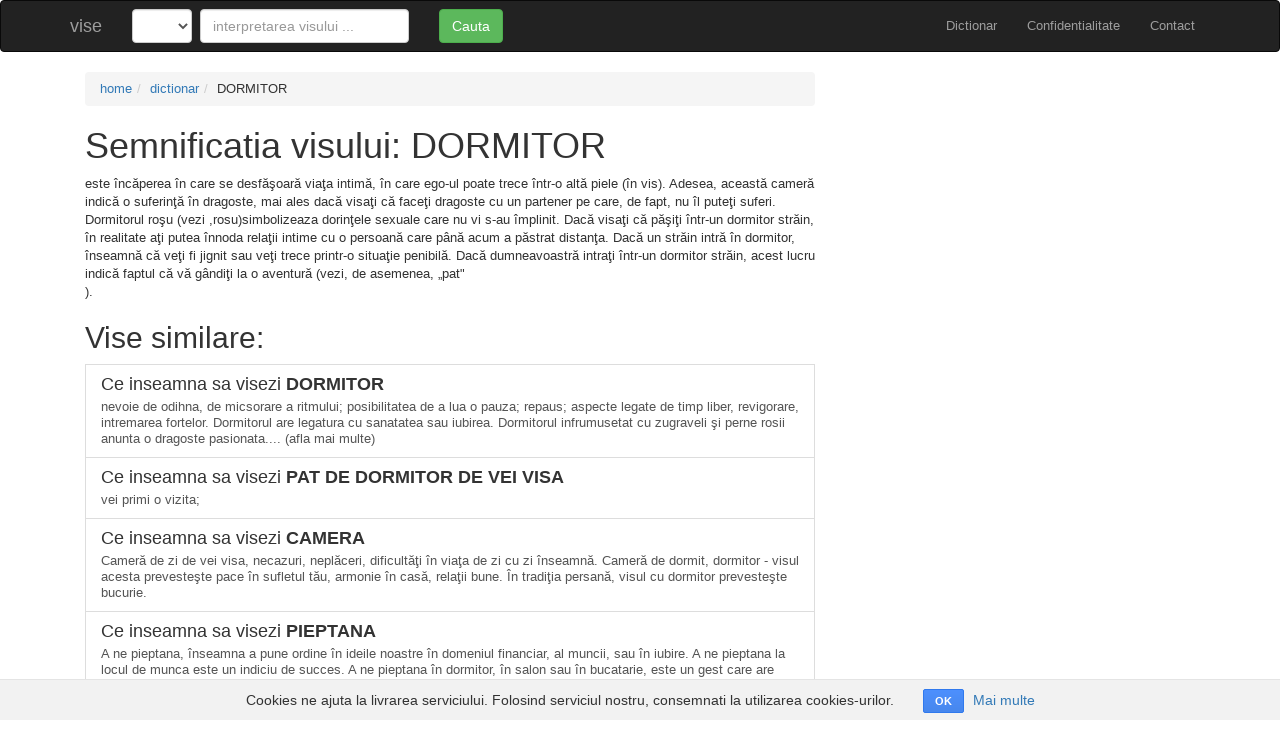

--- FILE ---
content_type: text/html; charset=utf-8
request_url: http://www.vise.ro/dictionar/dormitor-1
body_size: 3201
content:
<!DOCTYPE html>
<html>
<head>
<title>Semnificatia visului - DORMITOR</title>
<link rel="stylesheet" media="all" href="/assets/application-83991b645c49bf64d0b4b939bdae6ec0c4ba39cf5dccc97ef52ac7c1146e79aa.css" data-turbolinks-track="true" />
<script src="/assets/application-4eddb5b4bc09d28c13f090e6e9905b87f996136b45d20b1c9b278f12177e6888.js" data-turbolinks-track="true"></script>
<meta name="csrf-param" content="authenticity_token" />
<meta name="csrf-token" content="VJKj+R47/To/2JyTzM+e444EFjPrJpgqu/5144MWCGhY1ghnrE0bXjclg5hXOzkO72Z5DovBGEmjNIwFSfRMDA==" />
<meta content='width=device-width, initial-scale=1.0' name='viewport'>
<meta content='este încăperea în care se desfăşoară viaţa intimă, în care ego-ul poate trece într-o altă piele (în vis). Adesea, această cameră indică o suferinţă în dragoste, mai ales dacă visaţi că faceţi...' name='description'>
<meta content='semnificatia visului DORMITOR, a visa DORMITOR, ce inseamna sa visezi DORMITOR' name='keywords'>
</head>
<body class='dreams show'>
  <div class="cookies-eu">
    <span class="cookies-eu-content-holder">Cookies ne ajuta la livrarea serviciului. Folosind serviciul nostru, consemnati la utilizarea cookies-urilor.</span>
    <span class="cookies-eu-button-holder">
    <button class="cookies-eu-ok"> OK </button>
      <a href="/confidentialitate" class="cookies-eu-link" target=""> Mai multe </a>
    </span>
  </div>

<nav class='navbar navbar-inverse'>
<div class='container'>
<div class='navbar-header'>
<button class='navbar-toggle collapsed' data-target='#collapse-menu' data-toggle='collapse' type='button'>
<span class='sr-only'>Toggle navigation</span>
<span class='icon-bar'></span>
<span class='icon-bar'></span>
<span class='icon-bar'></span>
</button>
<a class="navbar-brand" href="/">vise</a>
</div>
<div class='collapse navbar-collapse' id='collapse-menu'>
<ul class='nav navbar-nav navbar-right'>
<li><a href="/dictionar">Dictionar</a></li>
<li><a href="/confidentialitate">Confidentialitate</a></li>
<li><a href="/contact">Contact</a></li>
</ul>
<form class="navbar-form navbar-left" role="search" action="/dictionar">
  <div class="row">
    <div class="col-xs-2">
          <select name="letter" id="letter" class="form-control" style="width: 60px"><option value=""></option><option value="a">a</option>
<option value="b">b</option>
<option value="c">c</option>
<option value="d">d</option>
<option value="e">e</option>
<option value="f">f</option>
<option value="g">g</option>
<option value="h">h</option>
<option value="i">i</option>
<option value="j">j</option>
<option value="k">k</option>
<option value="l">l</option>
<option value="m">m</option>
<option value="n">n</option>
<option value="o">o</option>
<option value="p">p</option>
<option value="q">q</option>
<option value="r">r</option>
<option value="s">s</option>
<option value="t">t</option>
<option value="u">u</option>
<option value="v">v</option>
<option value="w">w</option>
<option value="x">x</option>
<option value="y">y</option>
<option value="z">z</option></select>
    </div>
    <div class="col-xs-7">
      <input type="text" style="width: 100%" class="form-control" placeholder="interpretarea visului ..." name="q" value="">
    </div>
    <div class="col-xs-3">
      <button type="submit" class="btn btn-success">Cauta</button>
    </div>
  </div>
</form>

</div>
</div>
</nav>

<div class='container bottom'>

<div class='row'>
<div class='container'>
<div class='col-md-8'>
<ol class='breadcrumb'>
<li><a href="/">home</a></li><li><a href="/dictionar">dictionar</a></li><li>DORMITOR</li>
</ol>
<h1>Semnificatia visului: DORMITOR</h1>
<p>este încăperea în care se desfăşoară viaţa intimă, în care ego-ul poate trece într-o altă piele (în vis). Adesea, această cameră indică o suferinţă în dragoste, mai ales dacă visaţi că faceţi dragoste cu un partener pe care, de fapt, nu îl puteţi suferi. Dormitorul roşu (vezi ,rosu)simbolizeaza dorinţele sexuale care nu vi s-au împlinit. Dacă visaţi că păşiţi într-un dormitor străin, în realitate aţi putea înnoda relaţii intime cu o persoană care până acum a păstrat distanţa. Dacă un străin intră în dormitor, înseamnă că veţi fi jignit sau veţi trece printr-o situaţie penibilă. Dacă dumneavoastră intraţi într-un dormitor străin, acest lucru indică faptul că vă gândiţi la o aventură (vezi, de asemenea, „pat&quot;<br>). </p>
<h2>Vise similare:</h2>
<a class='list-group-item' href='http://www.vise.ro/dictionar/dormitor'>
<h4 class='list-group-item-heading'>
Ce inseamna sa visezi
<b>DORMITOR</b>
</h4>
<p class='list-group-item-text'>nevoie de odihna, de micsorare a ritmului; posibilitatea de a lua o pauza; repaus; aspecte legate de timp liber, revigorare, intremarea fortelor. Dormitorul are legatura cu sanatatea sau iubirea. Dormitorul infrumusetat cu zugraveli şi perne rosii anunta o dragoste pasionata.... (afla mai multe)</p>
</a>
<a class='list-group-item'>
<h4 class='list-group-item-heading'>
Ce inseamna sa visezi
<b>PAT DE DORMITOR DE VEI VISA</b>
</h4>
<p class='list-group-item-text'>vei primi o vizita;</p>
</a>
<a class='list-group-item'>
<h4 class='list-group-item-heading'>
Ce inseamna sa visezi
<b>CAMERA</b>
</h4>
<p class='list-group-item-text'>Cameră de zi de vei visa, necazuri, neplăceri, dificultăţi în viaţa de zi cu zi înseamnă. Cameră de dormit, dormitor - visul acesta prevesteşte pace în sufletul tău, armonie în casă, relaţii bune. În tradiţia persană, visul cu dormitor prevesteşte bucurie.</p>
</a>
<a class='list-group-item' href='http://www.vise.ro/dictionar/pieptana'>
<h4 class='list-group-item-heading'>
Ce inseamna sa visezi
<b>PIEPTANA</b>
</h4>
<p class='list-group-item-text'>A ne pieptana, înseamna a pune ordine în ideile noastre în domeniul financiar, al muncii, sau în iubire. A ne pieptana la locul de munca este un indiciu de succes. A ne pieptana în dormitor, în salon sau în bucatarie, este un gest care are legatura cu iubirea. A fi bine... (afla mai multe)</p>
</a>
<a class='list-group-item' href='http://www.vise.ro/dictionar/despre-cele-care-vazute-in-vis-se-implinesc-in-realitate'>
<h4 class='list-group-item-heading'>
Ce inseamna sa visezi
<b>Despre cele care, văzute în vis, se împlinesc în realitate</b>
</h4>
<p class='list-group-item-text'>Tot ce este urmare naturală a unor lucruri văzute în vis se împlinesc şi în realitate. Mai cu seamă faptul de a fi adulter pricinuieşte celui ce are visul respectiv duşmănie între el şi soţul femeii seduse: este, într-adevăr, o urmare firească si normală ca bărbatul adulter să... (afla mai multe)</p>
</a>
<a class='list-group-item' href='http://www.vise.ro/dictionar/despre-cele-ce-se-spun-in-vis-si-care-se-intimpla'>
<h4 class='list-group-item-heading'>
Ce inseamna sa visezi
<b>Despre cele ce se spun în vis şi care se întîmplă</b>
</h4>
<p class='list-group-item-text'>Dacă cineva îi spune altuia un lucru care nu e de competenţa profesiunii sale, împlinirea se face chiar pentru acest individ; dacă spune ceva care este de competenţa profesiunii sale, împlinirea se face pentru celălalt, niciodată pentru persoana celui care vorbeşte. La fel cum,... (afla mai multe)</p>
</a>
</div>
<div class='col-md-4'>
<p><script async src="//pagead2.googlesyndication.com/pagead/js/adsbygoogle.js"></script>
<!-- Vise Responsive Add -->
<ins class="adsbygoogle"
     style="display:block"
     data-ad-client="ca-pub-5486757413744982"
     data-ad-slot="3786100953"
     data-ad-format="auto"></ins>
<script>
(adsbygoogle = window.adsbygoogle || []).push({});
</script>
</p>
<p><script async src="//pagead2.googlesyndication.com/pagead/js/adsbygoogle.js"></script>
<!-- Vise Responsive Add -->
<ins class="adsbygoogle"
     style="display:block"
     data-ad-client="ca-pub-5486757413744982"
     data-ad-slot="3786100953"
     data-ad-format="auto"></ins>
<script>
(adsbygoogle = window.adsbygoogle || []).push({});
</script>
</p>
</div>
</div>
</div>

</div>
<div class='footer'>
<div class='container'>
<p class='text-muted pull-left'>
Copyright @2026 vise.ro. Toate drepturile rezervate.
</p>
<div class='trafic_script pull-right'>
<!-- Global site tag (gtag.js) - Google Analytics -->
<script async src="https://www.googletagmanager.com/gtag/js?id=UA-127662311-1"></script>
<script>
  window.dataLayer = window.dataLayer || [];
  function gtag(){dataLayer.push(arguments);}
  gtag('js', new Date());

  gtag('config', 'UA-127662311-1');
</script>

</div>
</div>
</div>
</body>
</html>


--- FILE ---
content_type: text/html; charset=utf-8
request_url: https://www.google.com/recaptcha/api2/aframe
body_size: 268
content:
<!DOCTYPE HTML><html><head><meta http-equiv="content-type" content="text/html; charset=UTF-8"></head><body><script nonce="90u6Y62WIX68UGtkDdlpoQ">/** Anti-fraud and anti-abuse applications only. See google.com/recaptcha */ try{var clients={'sodar':'https://pagead2.googlesyndication.com/pagead/sodar?'};window.addEventListener("message",function(a){try{if(a.source===window.parent){var b=JSON.parse(a.data);var c=clients[b['id']];if(c){var d=document.createElement('img');d.src=c+b['params']+'&rc='+(localStorage.getItem("rc::a")?sessionStorage.getItem("rc::b"):"");window.document.body.appendChild(d);sessionStorage.setItem("rc::e",parseInt(sessionStorage.getItem("rc::e")||0)+1);localStorage.setItem("rc::h",'1768649530744');}}}catch(b){}});window.parent.postMessage("_grecaptcha_ready", "*");}catch(b){}</script></body></html>